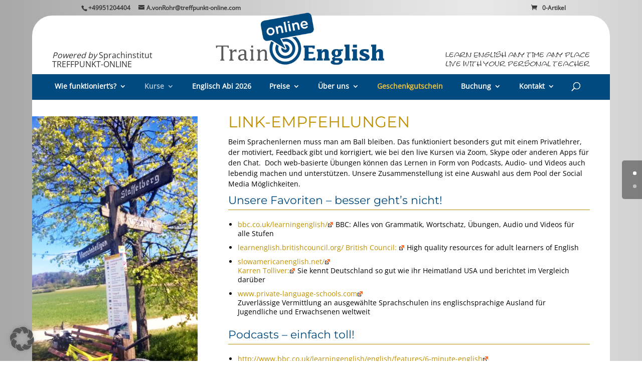

--- FILE ---
content_type: text/css; charset=utf-8
request_url: https://www.trainenglish.de/wp-content/cache/wpfc-minified/mnusna3h/i0cgb.css
body_size: 2006
content:
.menu-item-object-language_switcher .trp-flag-image {
display: inline-block;
margin: -1px 5px;
vertical-align: baseline;
padding: 0;
border: 0;
border-radius:0;
}
#wp-admin-bar-wp-rocket .trp-flag-image {
width: 18px !important;
height: 12px !important;
} .trp-language-switcher{
height: 42px;
position: relative;
box-sizing: border-box;
width: 200px;
text-overflow: ellipsis;
white-space: nowrap;
}
.trp-language-switcher > div {
box-sizing: border-box;
padding:4px 20px 3px 13px;
border: 1.5px solid #949494;
border-radius: 2px;
background-image: url(//www.trainenglish.de/wp-content/plugins/translatepress-multilingual/assets/images/arrow-down-3101.svg);
background-repeat: no-repeat;
background-position:
calc(100% - 20px) calc(1em + 2px),
calc(100% - 3px) calc(1em + 0px);
background-size:
8px 8px,
8px 8px;
background-repeat: no-repeat;
background-color: #fff;
}
.trp-language-switcher > div:hover {
background-image: none;
}
.trp-language-switcher > div > a {
display: block;
padding: 7px 12px;
border-radius: 3px;
text-decoration: none;
color: #1E1E1E;
font-style: normal;
font-weight: 400;
font-size: 16px;
}
.trp-language-switcher > div > a:hover {
background: #F0F0F0;
border-radius: 2px;
}
.trp-language-switcher > div > a.trp-ls-shortcode-disabled-language {
cursor: default;
}
.trp-language-switcher > div > a.trp-ls-shortcode-disabled-language:hover {
background: none;
}
.trp-language-switcher > div > a > img{
display: inline;
margin: 0 3px;
width: 18px;
height: 12px;
border-radius: 0;
}
.trp-language-switcher .trp-ls-shortcode-current-language{
display: inline-block;
}
.trp-language-switcher:focus .trp-ls-shortcode-current-language,
.trp-language-switcher:hover .trp-ls-shortcode-current-language{
visibility: hidden;
}
.trp-language-switcher .trp-ls-shortcode-language{
display: inline-block;
height: 1px;
overflow: hidden;
visibility: hidden;
z-index: 1;
max-height: 250px;
overflow-y: auto;
left: 0;
top: 0;
min-height: auto;
}
.trp-language-switcher:focus .trp-ls-shortcode-language,
.trp-language-switcher:hover .trp-ls-shortcode-language{
visibility: visible;
max-height: 250px;
padding: 4px 13px;
height: auto;
overflow-y: auto;
position: absolute;
left: 0;
top: 0;
display: inline-block !important;
min-height: auto;
} #wpadminbar #wp-admin-bar-trp_edit_translation .ab-icon:before {
content: '\f326';
top: 3px;
}
@media screen and ( max-width: 782px ) {
#wpadminbar #wp-admin-bar-trp_edit_translation > .ab-item {
text-indent: 0;
}
#wpadminbar li#wp-admin-bar-trp_edit_translation {
display: block;
}
} .elementor-shortcode .trp-ls-shortcode-current-language,
.elementor-shortcode .trp-ls-shortcode-language {
width: 300px !important;
}.ph_book_search_widget_container {
display: flex;
flex-direction: row;
width: 100%;
max-width: 100%;
height: 60px;
align-items: center;
justify-content: space-between;
box-sizing: border-box;
background-color: #fff;
padding: 10px;
position: relative;
overflow: visible;
border-radius: 8px !important; border: 1px solid #8f8f8f !important; }
.ph_book_search_widget_container_column {
border-radius: 0.4em;
flex-direction: column;
align-items: stretch;
height: 100%;
gap: .5rem;
}
.ph_book_search_widget_container_column .ph_book_search_button_container {
display: flex !important;
flex-direction: row !important;
align-items: center;
justify-content: space-around !important;
place-content: initial;
}
.ph_book_search_widget_container_column .ph_book_search_number_of_participants_container {
display: flex;
align-items: center;
justify-content: space-between;
margin: 5px;
padding: 15px 0px;
max-height: 30px;
}
.ph_book_search_widget_container_column > div {
max-width: 100% !important;
width: 100% !important;
} .ph_book_search_date_container,
.ph_book_search_date_container1,
.ph_book_search_asset_name_container,
.ph_book_search_number_of_participants_container {
flex: 1;
padding: 0 5px;
box-sizing: border-box;
height: 100%;
display: flex;
align-items: center;
justify-content: space-between;
border-right-style: inset !important;
overflow: hidden;
white-space: nowrap;
text-overflow: ellipsis;
}
.ph_book_search_number_of_participants_container a {
text-align: center !important;
color: #626161 !important;
}
.ph_book_search_asset_name_container {
color: #626161 !important;
} .ph_book_search_date_container input,
.ph_book_search_date_container1 input,
.ph_book_search_asset_name_container select,
.ph_book_search_number_of_participants_container,
.ph_book_search_button_container button {
width: auto !important;
height: 100%;
padding: 5px;
margin: -1px;
box-sizing: border-box;
background-color: rgb(255, 255, 255) !important;
border: transparent !important;
border-radius: 6px;
color: #333;
text-align: center;
white-space: nowrap;
overflow-wrap: break-word;
cursor: pointer;
outline-color: transparent !important;
text-overflow: ellipsis;
} .ph_book_search_button_container {
flex-grow: 0;
border-right-style: none !important;
padding: 0 0px;
box-sizing: border-box;
height: 100%;
display: flex;
align-items: center !important;
justify-content: flex-end !important; flex-wrap: nowrap;
border-radius: 6px;
gap: 5px;
}
.ph_book_search_date_container {
display: flex;
justify-content: space-between;
width: 37%;
min-width: 20% !important;
}
.ph_book_search_widget_container input[type="text"] {
flex: 1;
margin-right: 10px;
box-shadow: none;
padding: 8px;
border-radius: 6px;
outline-color: transparent;
text-align: left;
border-style: none;
background-color: white;
cursor: pointer;
}
.ph_book_search_date_container1 {
display: flex;
justify-content: space-between;
width: 37%;
min-width: 20% !important;
}
.ph_book_search_number_of_participants_buttons {
background-color: transparent !important;
outline-color: transparent !important;
height: 36px;
cursor: pointer;
border-style: none;
position: absolute;
overflow: hidden;
white-space: nowrap;
text-overflow: ellipsis;
width: 100%;
max-width: 14%;
}
.ph_book_search_date_container input[type="text"]:last-child {
margin-right: 0;
}
.ph_book_search_date_container1 input[type="text"]:last-child {
margin-right: 0;
} .ph_book_search_asset_name {
background: white;
padding: 10px;
cursor: pointer;
width: 100%;
overflow: hidden;
white-space: nowrap;
text-overflow: ellipsis;
text-align: center;
margin-top: 4px;
}
.ph_book_search_asset_item {
padding: 10px;
cursor: pointer;
border-bottom: 1px solid #ddd;
overflow: hidden;
text-overflow: ellipsis;
}
.ph_book_search_asset_item:last-child {
border-bottom: none;
}
.ph_book_search_asset_item:hover {
background: #f0f0f0;
} .ph_popup {
display: none;
position: absolute;
background: #ffffff;
overflow: auto;
min-width: 160px;
box-shadow: rgba(149, 157, 165, 0.2) 0px 8px 24px;
padding: 9px;
border-radius: 6px;
max-width: 316px;
margin-top: 0.5%;
border: .5px solid #e6e6e6;
z-index: 1000;
overflow: hidden;
white-space: nowrap;
text-overflow: ellipsis;
}
.show {
display: block;
}
.close {
display: inline-block;
font-size: 24px;
color: #333;
text-decoration: none;
}
.ph_content {
margin-bottom: 10px;
}
#ph_book_search_number_of_participants_button:target {
display: block;
}
.ph_participant-group {
display: flex;
align-items: center;
justify-content: space-between;
margin-bottom: 10px;
padding: 0 10px;
border-radius: 6px;
}
.ph_participant-group label {
width: 150px;
margin-right: 10px;
white-space: nowrap;
overflow: hidden;
text-overflow: ellipsis;
}
.ph_controls {
display: flex;
align-items: center;
border: thin double !important;
margin: -3px !important;
box-sizing: border-box;
}
.ph_controls button {
background-color: transparent;
margin: 0 5px;
cursor: pointer;
font-size: 18px;
padding: 5px 10px;
border: none;
flex-shrink: 0;
}
.ph_controls button.ph-booking-participant-plus {
color: green;
outline-style: none !important;
}
.ph_controls button.ph-booking-participant-minus {
color: red;
outline-style: none !important;
}
.ph_controls button:hover {
background-color: #e6e6e6;
outline-style: none !important;
}
.ph_controls button.ph-booking-participant-plus:hover {
background-color: #d5efff;
color: darkgreen;
outline-style: none !important;
}
.ph_controls button.ph-booking-participant-minus:hover {
background-color: #d5efff;
color: darkred;
outline-style: none !important;
}
.ph_controls input {
width: 50px;
text-align: center;
margin: 0 5px !important;
background-color: transparent !important;
border: none !important;
box-shadow: none !important;
margin: -1px -18px -1px -5px !important;
padding: 5px;
flex-shrink: 0;
} #ph_booking_searchsubmit,
#ph_booking_clear {
max-width: 100px;
width: 100px;
height: 100%;
padding: 6px;
border: none;
box-sizing: border-box;
font-size: 16px;
border-radius: 6px;
text-align: center !important;
cursor: pointer;
} .ph_product_main {
font-family: Arial, sans-serif;
}
.ph_product_section {
background-color: white;
padding: 20px;
border-radius: 11px;
max-width: 466px;
box-shadow: 0 4px 10px rgb(0 0 0 / 10%);
font-family: Arial, sans-serif;
color: #333;
}
.ph_outer_container {
position: relative;
min-height: 200px;
}
.ph_outer_container p {
font-size: 1.2em;
margin-bottom: 15px;
}
.ph_product_container,
.ph_booking_container {
display: flex;
flex-direction: column;
gap: 15px;
}
.ph_product_row,
.ph_booking_row {
display: flex;
align-items: center;
justify-content: space-between;
padding-bottom: 10px;
padding-top: 10px;
border-bottom: 1px solid #f3f3f3;
}
.ph_product_row:last-child {
border-bottom: none;
}
.ph_product_container label,
.ph_booking_container label {
font-weight: bold;
width: 40%;
color: darkgray;
}
.ph_label {
color: black;
}
#ph_booking_cost {
font-weight: bold;
color: black;
} .ph_loading_spinner {
position: absolute;
top: 50%;
left: 50%;
width: 50px;
height: 50px;
margin-left: -25px;
margin-top: -25px;
border: 5px solid #f3f3f3;
border-top: 5px solid #a8a8a8;
border-radius: 50%;
animation: spin 1s linear infinite;
}
@keyframes spin {
0% {
transform: rotate(0deg);
}
100% {
transform: rotate(360deg);
}
}
.ph_outer_container.loaded .ph_loading_spinner {
display: none;
}
.ph_outer_container.loaded .ph_product_container {
display: block;
}

--- FILE ---
content_type: text/css; charset=utf-8
request_url: https://www.trainenglish.de/wp-content/cache/wpfc-minified/k2tto50h/7rdtt.css
body_size: 619
content:
.flatpickr-calendar {
font-family: inherit;
border-radius: 8px;
box-shadow: 0 6px 20px rgba(0, 0, 0, 0.2);
text-align: left;
width: auto !important;
height: auto !important;
padding: 10px !important;
}
.flatpickr-calendar .flatpickr-innerContainer {
padding: 10px;
}
.flatpickr-calendar .flatpickr-day {
font-size: 16px; height: 40px; line-height: 40px; margin: 2px;
border-radius: 6px;
transition: background-color 0.2s, color 0.2s;
}
.flatpickr-calendar .flatpickr-day.today {
border-color: #007bff;
color: #007bff;
background-color: #e9f5ff;
}
.flatpickr-calendar .flatpickr-day:hover,
.flatpickr-calendar .flatpickr-day.selected {
background: #007bff;
border-color: #007bff;
color: #fff;
}
.flatpickr-calendar .flatpickr-day.startRange,
.flatpickr-calendar .flatpickr-day.endRange {
background: #007bff;
border-color: #007bff;
color: #fff;
}
.flatpickr-calendar .flatpickr-day.inRange {
background: #e9f5ff;
border-color: transparent;
}
.flatpickr-calendar .flatpickr-months {
border-bottom: 1px solid #eee;
padding-bottom: 10px;
margin-bottom: 10px;
}
.flatpickr-calendar .flatpickr-prev-month,
.flatpickr-calendar .flatpickr-next-month {
color: #555;
} .flatpickr-current-month { display: flex;
align-items: center; justify-content: flex-start; width: 100%;
padding: 0 10px; box-sizing: border-box; 
} .flatpickr-current-month { display: flex;
align-items: center; justify-content: flex-start; width: 100%;
padding: 0 10px; box-sizing: border-box; 
} .flatpickr-current-month .flatpickr-monthDropdown-months,
.flatpickr-current-month .flatpickr-year-select, 
.flatpickr-current-month .numInput.cur-year {
width: auto !important; 
font-size: 16px;
border: none;
background: transparent;
cursor: pointer;
font-weight: 500;
margin-right: 5px; 
} .flatpickr-current-month .flatpickr-year-select { -webkit-appearance: menulist-button !important; -moz-appearance: menulist-button !important; appearance: menulist-button !important;  background: transparent !important; padding-right: 20px !important; 
}
.flatpickr-current-month .numInputWrapper {
width: auto !important; 
padding-left: 0; 
}
.flatpickr-current-month .numInput.cur-year {
text-align: center;
} .flatpickr-time {
display: flex;
justify-content: center;
align-items: center;
border-top: 1px solid #eee;  gap: 10px; margin-top: 10px;
margin-bottom: 10px;
padding-top: 10px; padding-bottom: 10px; }
.flatpickr-time .numInputWrapper .arrowUp,
.flatpickr-time .numInputWrapper .arrowDown {
position: absolute;
right: 0;
width: 25%;
height: 50%;
cursor: pointer;
font-size: 14px;
text-align: center;
line-height: 22px; 
padding-left: 7%; 
}
.flatpickr-time .numInputWrapper .arrowUp {
top: 0; border-bottom: 1px solid #ccc; 
}
.flatpickr-time .numInputWrapper .arrowDown {
bottom: 0;
}
.flatpickr-time input.flatpickr-hour,
.flatpickr-time input.flatpickr-minute {
width: calc(100% - 20px); height: 44px;
font-size: 18px;
text-align: center;
border: none; border-radius: 6px;
box-shadow: none;
-moz-appearance: textfield;
}
.flatpickr-time input.flatpickr-hour::-webkit-inner-spin-button,
.flatpickr-time input.flatpickr-hour::-webkit-outer-spin-button,
.flatpickr-time input.flatpickr-minute::-webkit-inner-spin-button,
.flatpickr-time input.flatpickr-minute::-webkit-outer-spin-button {
-webkit-appearance: none;
margin: 0;
}
.flatpickr-time .flatpickr-am-pm {
width: 60px;
height: 44px;
font-size: 16px; cursor: pointer;
text-align: center;
line-height: 44px;
background: #fff;
transition: background 0.2s ease, border 0.2s ease;
}
.flatpickr-time .flatpickr-am-pm:hover {
background: #007bff;
color: #fff;
border-color: #007bff;
} .ph_flatpickr_apply_button {
display: block;
padding: 8px 16px;
background-color: #007BFF;
color: white;
border: none;
border-radius: 4px;
cursor: pointer;
font-weight: bold;
text-align: center;
width: 100%; } .flatpickr-year-select {
margin-left: 10px;
}